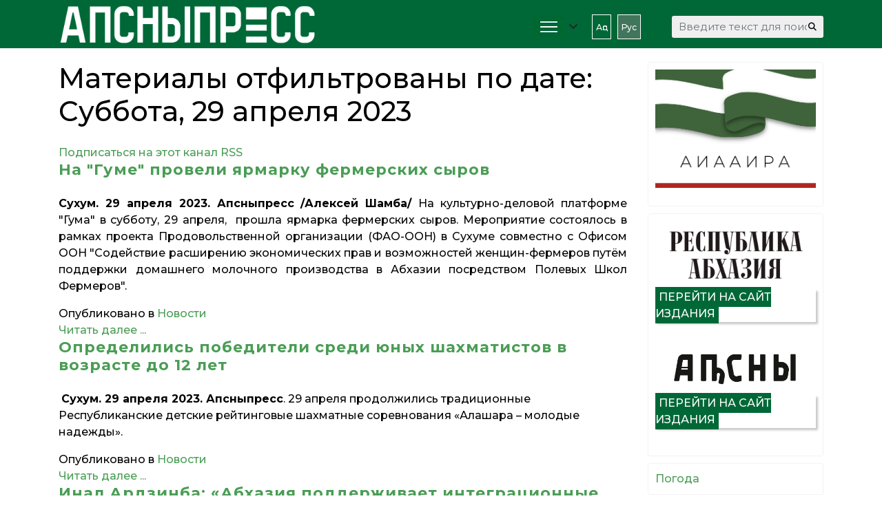

--- FILE ---
content_type: text/html; charset=utf-8
request_url: https://www.apsnypress.info/ru/component/k2/itemlist/date/2023/4/29?catid=1
body_size: 15706
content:

<!doctype html>
<html prefix="og: http://ogp.me/ns#" lang="ru-ru" dir="ltr">
	<head>
		
		<meta name="viewport" content="width=device-width, initial-scale=1, shrink-to-fit=no">
		<meta charset="utf-8" />
	<base href="https://www.apsnypress.info/ru/component/k2/itemlist/date/2023/4/29" />
	<meta property="og:url" content="https://www.apsnypress.info/ru/component/k2/itemlist/date/2023/4/29?catid=1" />
	<meta property="og:type" content="website" />
	<meta property="og:title" content="Суббота, 29 апреля 2023" />
	<meta property="og:description" content="Материалы отфильтрованы по дате: Суббота, 29 апреля 2023" />
	<meta name="twitter:card" content="summary" />
	<meta name="twitter:title" content="Суббота, 29 апреля 2023" />
	<meta name="twitter:description" content="Материалы отфильтрованы по дате: Суббота, 29 апреля 2023" />
	<meta name="description" content="Материалы отфильтрованы по дате: Суббота, 29 апреля 2023" />
	<meta name="generator" content="Helix Ultimate - The Most Popular Joomla! Template Framework." />
	<title>Суббота, 29 апреля 2023</title>
	<link href="/ru/component/k2/itemlist/date/2023/4/29?catid=1" rel="canonical" />
	<link href="/ru/component/k2/itemlist/date/2023/4/29?catid=1&format=feed" rel="alternate" type="application/rss+xml" title="Суббота, 29 апреля 2023 | Feed" />
	<link href="/ru/component/k2/itemlist/date/2023/4/29?catid=1&format=feed&type=rss" rel="alternate" type="application/rss+xml" title="Суббота, 29 апреля 2023 | RSS 2.0" />
	<link href="/ru/component/k2/itemlist/date/2023/4/29?catid=1&format=feed&type=atom" rel="alternate" type="application/atom+xml" title="Суббота, 29 апреля 2023 | Atom 1.0" />
	<link href="/images/fav2023.png" rel="shortcut icon" type="image/vnd.microsoft.icon" />
	<link href="https://www.apsnypress.info/ru/component/search/?catid=1&amp;task=date&amp;year=2023&amp;month=4&amp;day=29&amp;format=opensearch" rel="search" title="Искать АПСНЫПРЕСС" type="application/opensearchdescription+xml" />
	<link href="https://cdnjs.cloudflare.com/ajax/libs/simple-line-icons/2.4.1/css/simple-line-icons.min.css" rel="stylesheet" />
	<link href="/components/com_k2/css/k2.css?v=2.12.20250608" rel="stylesheet" />
	<link href="//fonts.googleapis.com/css?family=Montserrat:100,100i,200,200i,300,300i,400,400i,500,500i,600,600i,700,700i,800,800i,900,900i&subset=cyrillic&display=swap" rel="stylesheet" media="none" onload="media=&quot;all&quot;" />
	<link href="/templates/shaper_helixultimate/css/bootstrap.min.css" rel="stylesheet" />
	<link href="/plugins/system/helixultimate/assets/css/system-j3.min.css" rel="stylesheet" />
	<link href="/templates/shaper_helixultimate/css/font-awesome.min.css" rel="stylesheet" />
	<link href="/templates/shaper_helixultimate/css/v4-shims.min.css" rel="stylesheet" />
	<link href="/templates/shaper_helixultimate/css/template.css" rel="stylesheet" />
	<link href="/templates/shaper_helixultimate/css/presets/preset3.css" rel="stylesheet" />
	<link href="/media/mod_languages/css/template.css?9a047a64f3067075c80eea62827cf45a" rel="stylesheet" />
	<link href="/components/com_sppagebuilder/assets/css/font-awesome-5.min.css?39e0d58090a096acb7dc9fe41c38917d" rel="stylesheet" />
	<link href="/components/com_sppagebuilder/assets/css/font-awesome-v4-shims.css?39e0d58090a096acb7dc9fe41c38917d" rel="stylesheet" />
	<link href="/components/com_sppagebuilder/assets/css/animate.min.css?39e0d58090a096acb7dc9fe41c38917d" rel="stylesheet" />
	<link href="/components/com_sppagebuilder/assets/css/sppagebuilder.css?39e0d58090a096acb7dc9fe41c38917d" rel="stylesheet" />
	<link href="/components/com_sppagebuilder/assets/css/magnific-popup.css" rel="stylesheet" />
	<style>
#sp-top-bar .sp-module {
    display: inline-block;
    margin: 0;
}

#dj-tabber5m154 .dj-tab-active {
    background: #006837;
    margin-left: 0;
    padding-left: 16px;
}
div.itemVideoBlock {
    margin: 0 0 16px 0;
    padding: 16px;
    background: none;
    /* color: #eee; */
}

.h1, .h2, .h3, .h4, .h5, .h6, h1, h2, h3, h4, h5, h6 {
   
    margin-bottom: 1.5rem;}


blockquote {
margin: 0;
    background: none;
    color: inherit;
    padding: 20px 30px 30px 90px;
    position: relative;
    font-family: inherit;
    font-style: italic;
}
blockquote:before {
      content: "\201C";
    font-family: arial;
    position: absolute;
    top: 20px;
    left: 16px;
    color: #006837;
    width: 40px;
    height: 40px;
    border-radius: 50%;
    background: white;
    font-size: 70px;
    font-weight: bold;
    text-align: center;
    line-height: 60px;
}



div.mod-languages ul li.lang-active {
  
    border-radius: 0px;

}
table.calendar {
    margin: 0 auto;
    background: #fff;
    border-collapse: collapse;
    width: 98%;
}
.sp-module-content .mod-languages ul.lang-inline li {
    border: 1px #fff solid;
    display: inline-block;
    margin: 0 5px 0 0;
    padding: 5px;
}

.sp-module ul>li>a {
    color: #ffffff;
    font-size: 12px;
}

div.itemBody {
    padding: 8px 15px;
    margin: 0;
}
.custom {
margin-right:80px;
}

.sp-module-content .mod-languages ul.lang-inline li {
    border: 1px #fff solid;
    display: inline-block;
    margin: 0 5px 0 0;
}

#sp-top-bar {
    padding: 0;
    font-size: 0.875rem;
}

div.catItemView {
    margin-bottom: 8px;
    padding: 4px;
}



div.itemCategory a {
    color: #fff;
    text-transform: uppercase;
    font-weight: 600;
    font-size: 14px;
}

div.itemCategory {
    padding: 4px 8px;
    position: relative;
    background: #006837;
    width: 25%;
    text-align: center;
}



div.catItemCategory {
    padding: 4px 8px;
    position: relative;
    background: #006837;
    width: 45%;
    text-align: center;
}
div.catItemCategory a {
    color: #fff;
    text-transform: uppercase;
    font-weight: 600;
    font-size: 12px;
}
div.catItemHeader h3.catItemTitle a {
  color: #000;
}

.jux-mashup .jux-loadmore #ShowMore {
    font-weight: bold;
    width: 100%;
    padding: 10px 30px;
    border-radius: 5px;
    text-align: center;
    color: #fff;
    /* text-decoration: none; */
    /* font-size: 14px; */
     background-color: #006837; 
    /* transition: all 0.2s ease-in-out; */
    /* -webkit-transition: all 0.2s ease-in-out; */
    -moz-transition: all 0.2s ease-in-out;
    -o-transition: all 0.2s ease-in-out;
}

#jux_mashup145.jux-mashup .jux-container.grid .mix .jux-item .jux-info {
    padding: 0;
}

#jux_mashup145.jux-mashup .jux-container.grid .mix .jux-item .jux-info h4.jux-title a {
    font-size: 12px;
}
.jux-mashup .jux-container .mix .jux-item .jux-info .jux-title {
    /* color: #FFF; */
    /* font-size: 18px; */
    font-size: 12px;
    font-weight: 600;
    background: #ffffffe3;
    padding: 10px;
    width: 360px;
    height: 80px;
    position: absolute;
    margin-top: -80px;
}

.nspArts, .nspLinksWrap {
    -webkit-box-sizing: border-box;
    -moz-box-sizing: border-box;
    box-sizing: border-box;
    overflow: hidden;
    padding: 0 5px;
    position: relative;
}

.dj-slide-desc {
    position: absolute;
    bottom: 0%;
    left: 0%;
    width: 90%;
    height: 80px;
    -webkit-box-sizing: border-box;
    box-sizing: border-box;
    background: #fff;
}

#dj-slideshow1m154 .dj-slide-desc {
    position: absolute;
    bottom: 0%;
    left: 0%;
    width: 90%;
    
}
.ms-3 {
    margin-left: 1rem!important;
    margin-bottom: 0.7rem;
}
#sp-footer .container-inner {
    padding: 30px 15% 10px 15%;
    border-top: 1px solid rgba(255, 255, 255, 0.1);
    text-align: center;
    font-size: 12px;
    line-height: 1.1em;
}
div.itemListCategory {
    background: #fafafa00;
    border: 1px solid #ddd0;
    border-radius: 4px;
    margin: 0 0 4px 0;
    padding: 8px;
}
.sp-page-title {
    background: #f5f5f5;
}
.sp-page-title .breadcrumb>.active {
    color: rgb(0 0 0 / 80%);
}
.sp-page-title .breadcrumb>span, .sp-page-title .breadcrumb>li, .sp-page-title .breadcrumb>li+li:before, .sp-page-title .breadcrumb>li>a {
    color: #000;
}
.sp-page-title .sp-page-title-heading, .sp-page-title .sp-page-title-sub-heading {
    margin: 0;
    padding: 0;
    color: #006837;
}

#dj-slideshow6m153 .dj-slideshow-in {
    margin: 0 auto;
    max-width: 700px;
    position: relative;
    box-shadow: none;
}

.nspArt h4.nspHeader {
    font-size: 16px;
    font-weight: 600;
    padding-left: 5px;
    background: #fff;
}
.nspArt h4.nspHeader a {
    text-decoration: none;
    color: #000;
}
.burger-icon>span {
    display: block;
    height: 2px;
    background-color: #fff;
    margin: 5px 0;
    transition: background-color 0.3s ease-in, opacity 0.3s ease-in, transform 0.3s ease-in;
}
#sp-header {
    background: #006837;
}

div.k2CalendarBlock {
    height: auto;
    margin-bottom: 8px;
}


div.itemIntroText {
    color: #444;
    font-size:  inherit;
    font-weight: inherit;
    line-height: 24px;
    padding: 4px 0 12px 0;
}

div.catItemIntroText {
    text-align: justify;}

.nspLinks ul li p {
    text-align: justify;
}
div.itemFullText p {
    text-align: justify;
}


.sp-megamenu-parent>li.active>a, .sp-megamenu-parent>li.active:hover>a {
    color: #4a9d55;
}

#sp-top-bar {
    background: #4a9d55;
    color: #ffffff;
}


div.catItemReadMore {
    display: inline;
    float: right;
}



#dj-mslider2m121 .dj-slide-title {
    font-size: 0.8em;
    font-weight: bold;
    line-height: 1.1;
    color: #f5f5f5;
    margin: 5px 0;
}
#dj-mslider3m124 .dj-slide-title {
    font-size: 0.8em;
    font-weight: bold;
    line-height: 1.1;
    color: #f5f5f5;
    margin: 5px 0;
}




#sp-left .sp-module, #sp-right .sp-module {
    margin-top: 10px;
    border: 1px solid #f3f3f3;
    padding: 10px;
    border-radius: 3px;
}

 .mod_left {
    margin: 0 0 5px;
    padding: 5px 10px;
    font-size: 22px;
    font-weight: 500;
    border-bottom: none;
    background-image: url(/images/news_line.jpg);
    background-repeat: no-repeat;
    background-size: cover;
    color: #fff;
}
.sppb-addon-title {
    margin: 0 0 5px;
    padding: 5px 10px;
    font-size: 22px;
    font-weight: 500;
    border-bottom: none;
    background-image: url(/images/news_line.jpg);
    background-repeat: no-repeat;
    background-size: cover;
    color: #fff;
}


#sp-main-body {
    padding: 20px 0;
}

html.coming-soon .coming-soon-logo {
    width: 140px;}

div.catItemImageBlock {
    padding: 0px 0;
    margin: -0px 36px -33px 0;
}
span.catItemImage {
    display: block;
    text-align: center;
    margin: 0 0 0px 0;
}
div.catItemHeader h3.catItemTitle {
    padding: 10px 8px 4px 8px;
    
    width: 90%;
font-size: 18px;
    font-weight: 600;
    
    box-shadow: none;
    position: sticky;
   
}
#sp-left .sp-module .sp-module-title, #sp-right .sp-module .sp-module-title {
    margin: 0;
    padding-bottom: 20px;
    font-size: 22px;
    font-weight: 700;
    border-bottom: 1px solid #f3f3f3;
    color: #006837;
}

.nspLinks ul li h4 {
     font-size: 12px;
    font-weight: 600;
    padding-left: 10px;
    width: 85%;

}body{font-family: 'Montserrat', sans-serif;font-size: 16px;font-weight: 500;color: #030303;line-height: 1.56;text-decoration: none;}
@media (min-width:768px) and (max-width:991px){body{font-size: 14px;}
}
@media (max-width:767px){body{font-size: 13px;}
}
h1{font-family: 'Montserrat', sans-serif;text-decoration: none;}
h2{font-family: 'Montserrat', sans-serif;font-size: 22px;font-weight: 700;letter-spacing: 1px;text-decoration: none;}
h3{font-family: 'Montserrat', sans-serif;font-size: 18px;text-decoration: none;}
h4{font-family: 'Montserrat', sans-serif;text-decoration: none;}
.sp-megamenu-parent > li > a, .sp-megamenu-parent > li > span, .sp-megamenu-parent .sp-dropdown li.sp-menu-item > a{font-family: 'Montserrat', sans-serif;font-size: 16px;text-decoration: none;}
.menu.nav-pills > li > a, .menu.nav-pills > li > span, .menu.nav-pills .sp-dropdown li.sp-menu-item > a{font-family: 'Montserrat', sans-serif;font-size: 16px;text-decoration: none;}
.logo-image {height:70px;}.logo-image-phone {height:70px;}@media(max-width: 992px) {.logo-image {height: 80px;}.logo-image-phone {height: 80px;}}@media(max-width: 576px) {.logo-image {height: 30px;}.logo-image-phone {height: 30px;}}.logo-image {height:70px;}.logo-image-phone {height:70px;}@media(max-width: 992px) {.logo-image {height: 80px;}.logo-image-phone {height: 80px;}}@media(max-width: 576px) {.logo-image {height: 30px;}.logo-image-phone {height: 30px;}}#sp-page-title{ background-color:#F5F5F5;padding:0px 3%; }#sp-page-title a{color:#030303;}#sp-section-6{ background-color:#006837; }#sp-footer{ background-color:#006837; }#sp-section-8{ background-color:#006837;color:#FFFFFF;padding:10px; }#sp-section-8 a{color:#FFFFFF;}
	</style>
	<script type="application/json" class="joomla-script-options new">{"data":{"breakpoints":{"tablet":991,"mobile":480},"header":{"stickyOffset":"100"}},"csrf.token":"1c3455d0708969267b8c2553434f168c","system.paths":{"root":"","base":""}}</script>
	<script src="/media/jui/js/jquery.min.js?9a047a64f3067075c80eea62827cf45a"></script>
	<script src="/media/jui/js/jquery-noconflict.js?9a047a64f3067075c80eea62827cf45a"></script>
	<script src="/media/jui/js/jquery-migrate.min.js?9a047a64f3067075c80eea62827cf45a"></script>
	<script src="/media/k2/assets/js/k2.frontend.js?v=2.12.20250608&sitepath=/"></script>
	<script src="/templates/shaper_helixultimate/js/bootstrap.bundle.min.js"></script>
	<script src="/templates/shaper_helixultimate/js/main.js"></script>
	<script src="/components/com_sppagebuilder/assets/js/jquery.parallax.js?39e0d58090a096acb7dc9fe41c38917d"></script>
	<script src="/components/com_sppagebuilder/assets/js/sppagebuilder.js?39e0d58090a096acb7dc9fe41c38917d" defer></script>
	<script src="/components/com_sppagebuilder/assets/js/jquery.magnific-popup.min.js"></script>
	<script src="/media/system/js/core.js?9a047a64f3067075c80eea62827cf45a"></script>
	<script>
template="shaper_helixultimate";
	</script>
<meta name="yandex-verification" content="7a23166e90152177" />



<!-- Yandex.Metrika counter -->
<script type="text/javascript" >
   (function(m,e,t,r,i,k,a){m[i]=m[i]||function(){(m[i].a=m[i].a||[]).push(arguments)};
   m[i].l=1*new Date();k=e.createElement(t),a=e.getElementsByTagName(t)[0],k.async=1,k.src=r,a.parentNode.insertBefore(k,a)})
   (window, document, "script", "https://mc.yandex.ru/metrika/tag.js", "ym");

   ym(66420823, "init", {
        clickmap:true,
        trackLinks:true,
        accurateTrackBounce:true
   });
</script>
<noscript><div><img src="https://mc.yandex.ru/watch/66420823" style="position:absolute; left:-9999px;" alt="" /></div></noscript>
<!-- /Yandex.Metrika counter -->



<script type="text/javascript">
function addLink() {
var body_element = document.getElementsByTagName('body')[0];
var selection = window.getSelection();
var pagelink = "<br /><br /> Источник: "+document.location.href+"<br /> © АПСНЫПРЕСС";
var copytext = selection + pagelink;
var newdiv = document.createElement('div');
newdiv.style.position = 'absolute';
newdiv.style.left = '-99999px';
body_element.appendChild(newdiv);
newdiv.innerHTML = copytext;
selection.selectAllChildren(newdiv);
window.setTimeout( function() {
body_element.removeChild(newdiv);
}, 0);
}
document.oncopy = addLink;
</script>
			</head>
	<body class="site helix-ultimate hu com_k2 com-k2 view-itemlist layout-default task-date itemid-0 ru-ru ltr sticky-header layout-fluid offcanvas-init offcanvs-position-right">

		
		
		<div class="body-wrapper">
			<div class="body-innerwrapper">
				
	<div class="sticky-header-placeholder"></div>
<div id="sp-top-bar">
	<div class="container">
		<div class="container-inner">
			<div class="row">
				<div id="sp-top1" class="col-lg-6">
					<div class="sp-column text-center text-lg-start">
																			
												
					</div>
				</div>

				<div id="sp-top2" class="col-lg-6">
					<div class="sp-column text-center text-lg-end">
						
																									
					</div>
				</div>
			</div>
		</div>
	</div>
</div>

<header id="sp-header">
	<div class="container">
		<div class="container-inner">
			<div class="row">
				<!-- Logo -->
				<div id="sp-logo" class="col-auto">
					<div class="sp-column">
						<div class="logo"><a href="/">
				<img class='logo-image '
					srcset='https://www.apsnypress.info/images/logo2023_2.png 1x'
					src='https://www.apsnypress.info/images/logo2023_2.png'
					height='70px'
					alt='АПСНЫПРЕСС'
				/>
				</a></div>						
					</div>
				</div>

				<!-- Menu -->
				<div id="sp-menu" class="col-auto flex-auto">
					<div class="sp-column d-flex justify-content-end align-items-center">
						<nav class="sp-megamenu-wrapper d-flex" role="navigation"><a id="offcanvas-toggler" aria-label="Menu" class="offcanvas-toggler-right d-flex d-lg-none" href="#"><div class="burger-icon" aria-hidden="true"><span></span><span></span><span></span></div></a><ul class="sp-megamenu-parent menu-animation-fade-up d-none d-lg-block"><li class="sp-menu-item sp-has-child"><a   href="/ru/"  ><img src="/images/headers/burger.png" alt="Главная" /></a><div class="sp-dropdown sp-dropdown-main sp-menu-right" style="width: 180px;"><div class="sp-dropdown-inner"><ul class="sp-dropdown-items"><li class="sp-menu-item"><a   href="/ru/home/novosti"  >Новости</a></li><li class="sp-menu-item"><a   href="/ru/home/intervyu"  >Интервью</a></li><li class="sp-menu-item"><a   href="/ru/home/aspekt"  >Аспект</a></li><li class="sp-menu-item"><a   href="/ru/home/mediaphoto"  >Медиа</a></li><li class="sp-menu-item"><a   href="/ru/home/dokumenty"  >Документы</a></li><li class="sp-menu-item"><a   href="#"  >Контакты</a></li><li class="sp-menu-item"><a   href="#"  >Об Агентстве</a></li><li class="sp-menu-item"><a   href="/ru/home/aiaaira"  >АИААИРА</a></li><li class="sp-menu-item"><a   href="/ru/home/about-us"  ><span class="fas fa-person-booth"></span></a></li></ul></div></div></li><li class="sp-menu-item"></li></ul></nav>						<div class="sp-module "><div class="sp-module-content"><div class="mod-languages">

	<ul class="lang-inline">
						<li dir="ltr">
			<a href="/ap/">
							Аԥс						</a>
			</li>
								<li class="lang-active" dir="ltr">
			<a href="/ru/component/k2/itemlist/date/2023/4/29?catid=1">
							Рус						</a>
			</li>
				</ul>

</div>
</div></div>

						<!-- Related Modules -->
						<div class="d-none d-lg-flex header-modules align-items-center">
															<div class="sp-module "><div class="sp-module-content"><div class="search">
	<form action="/ru/component/k2/" method="post">
		<label for="mod-search-searchword0" class="hide-label">Искать...</label> <input name="searchword" id="mod-search-searchword0" class="form-control" type="search" placeholder="Введите текст для поиска...">		<input type="hidden" name="task" value="search">
		<input type="hidden" name="option" value="com_search">
		<input type="hidden" name="Itemid" value="">
	</form>
</div>
</div></div>							
													</div>

						<!-- if offcanvas position right -->
													<a id="offcanvas-toggler"  aria-label="Menu" title="Menu"  class="mega offcanvas-toggler-secondary offcanvas-toggler-right d-flex align-items-center" href="#">
							<div class="burger-icon"><span></span><span></span><span></span></div>
							</a>
											</div>
				</div>
			</div>
		</div>
	</div>
</header>
				
<section id="sp-page-title" class=" d-none d-sm-none d-md-none d-lg-block">

						<div class="container">
				<div class="container-inner">
			
	
<div class="row">
	<div id="sp-title" class="col-lg-12 "><div class="sp-column "></div></div></div>
							</div>
			</div>
			
	</section>

<section id="sp-main-body" >

										<div class="container">
					<div class="container-inner">
						
	
<div class="row">
	
<main id="sp-component" class="col-lg-9 ">
	<div class="sp-column ">
		<div id="system-message-container" aria-live="polite">
			</div>


		
		
<!-- Start K2 Generic (date/search) Layout -->
<div id="k2Container" class="genericView">
    
        <!-- Title for date & search listings -->
    <h1>Материалы отфильтрованы по дате: Суббота, 29 апреля 2023</h1>
    
        <!-- RSS feed icon -->
    <div class="k2FeedIcon">
        <a href="/ru/component/k2/itemlist/date/2023/4/29?catid=1&format=feed" title="Подписаться на этот канал RSS">
            <span>Подписаться на этот канал RSS</span>
        </a>
        <div class="clr"></div>
    </div>
    
    
    <div class="genericItemList">
                <!-- Start K2 Item Layout -->
        <div class="genericItemView">
            <div class="genericItemHeader">
                
                                <!-- Item title -->
                <h2 class="genericItemTitle">
                                        <a href="/ru/home/novosti/item/5114-na-gume-proveli-yarmarku-fermerskikh-syrov">
                        На &quot;Гуме&quot; провели ярмарку фермерских сыров                    </a>
                                    </h2>
                            </div>

            <div class="genericItemBody">
                
                                <!-- Item introtext -->
                <div class="genericItemIntroText">
                    <p class="s3" style="text-align: justify;"><strong><span class="s2">Сухум. 29 апреля 2023. Апсныпресс /Алексей Шамба/ </span></strong>На культурно-деловой платформе "Гума" в субботу, 29 апреля,  прошла ярмарка фермерских сыров. Мероприятие состоялось в рамках проекта Продовольственной организации (ФАО-ООН) в Сухуме совместно с Офисом ООН "Содействие расширению экономических прав и возможностей женщин-фермеров путём поддержки домашнего молочного производства в Абхазии посредством Полевых Школ Фермеров".</p>
                </div>
                
                <div class="clr"></div>
            </div>

            <div class="clr"></div>

            
                        <!-- Item category name -->
            <div class="genericItemCategory">
                <span>Опубликовано в</span>
                <a href="/ru/home/novosti">Новости</a>
            </div>
            
                        <!-- Item "read more..." link -->
            <div class="genericItemReadMore">
                <a class="k2ReadMore" href="/ru/home/novosti/item/5114-na-gume-proveli-yarmarku-fermerskikh-syrov">
                    Читать далее ...                </a>
            </div>
            
            <div class="clr"></div>
        </div>
        <!-- End K2 Item Layout -->
                <!-- Start K2 Item Layout -->
        <div class="genericItemView">
            <div class="genericItemHeader">
                
                                <!-- Item title -->
                <h2 class="genericItemTitle">
                                        <a href="/ru/home/novosti/item/5113-opredelilis-pobediteli-sredi-yunykh-shakhmatistov-v-vozraste-do-12-let">
                        Определились победители среди юных шахматистов в возрасте до 12 лет                       </a>
                                    </h2>
                            </div>

            <div class="genericItemBody">
                
                                <!-- Item introtext -->
                <div class="genericItemIntroText">
                    <p> <strong style="text-align: justify;">Сухум. 29 апреля 2023. Апсныпресс</strong><span style="text-align: justify;">. 29 апреля продолжились традиционные Республиканские детские рейтинговые шахматные соревнования «Алашара – молодые надежды».</span></p>
                </div>
                
                <div class="clr"></div>
            </div>

            <div class="clr"></div>

            
                        <!-- Item category name -->
            <div class="genericItemCategory">
                <span>Опубликовано в</span>
                <a href="/ru/home/novosti">Новости</a>
            </div>
            
                        <!-- Item "read more..." link -->
            <div class="genericItemReadMore">
                <a class="k2ReadMore" href="/ru/home/novosti/item/5113-opredelilis-pobediteli-sredi-yunykh-shakhmatistov-v-vozraste-do-12-let">
                    Читать далее ...                </a>
            </div>
            
            <div class="clr"></div>
        </div>
        <!-- End K2 Item Layout -->
                <!-- Start K2 Item Layout -->
        <div class="genericItemView">
            <div class="genericItemHeader">
                
                                <!-- Item title -->
                <h2 class="genericItemTitle">
                                        <a href="/ru/home/novosti/item/5111-inal-ardzinba-abkhaziya-podderzhivaet-integratsionnye-protsessy-na-postsovetskom-prostranstve">
                        Инал Ардзинба: «Абхазия поддерживает интеграционные процессы на постсоветском пространстве»                    </a>
                                    </h2>
                            </div>

            <div class="genericItemBody">
                
                                <!-- Item introtext -->
                <div class="genericItemIntroText">
                    <p style="text-align: justify;"><strong>Сухум. 29 апреля 2023. Апсныпресс.</strong> 29 апреля министр иностранных дел Абхазии Инал Ардзинба принял участие в глобальной онлайн-конференции по многополярности. </p>
<p style="text-align: justify;">В ходе конференции участники обсуждали вопросы будущего многополярного мира.</p>
<p style="text-align: justify;">«Современная система международных отношений характеризуются турбулентностью. Мы все являемся свидетелями того, как мир переживает серьезные изменения, видим попытки коллективного Запада сопротивляться переходу к многополярной системе. Мир не может быть однополярным. История дает ясное представление об этом», - отметил министр в своем видеообращением к участникам конференции.</p>
<p>Арзинба подчеркнул, что сегодня все больше стран заявляют о приверженности  полицентричному миру, который должен быть основан на принципах соблюдения норм международного права, равноправия, уважения прав малых народов и наций.</p>
<p>Министр также отметил, что «Республика Абхазия поддерживает интеграционные процессы на постсоветском пространстве, реализуемые по инициативе и при поддержке Российской Федерации. Такие подходы зафиксированы в Концепции внешней политики Республики Абхазия, договоре между Республикой Абхазия и Российской Федерацией от 2014 года».</p>
<p>Ардзинба полагает,  что активизация интеграционных процессов на пространстве бывшего СССР может привести к формированию расширенного Союза суверенных государств.</p>
<p style="text-align: justify;">***   </p>
<p style="text-align: justify;"><strong>Речь министра иностранных дел РА И. Ардзинба на глобальной конференции по многополярности</strong></p>
<p style="text-align: justify;">«Бзиара шәымаз ҳаҭыр зқәу аконференциа алахәылацәа! Иахьатәи ҳаиҧылара акыр зҵазкуа иреиуоуп, ақәҿиарақәа амангьы имҩаҧысуеит ҳәа сгәы иаанагоит». («Здравствуйте уважаемые участники конференции! Сегодняшняя наша встреча является очень важной, и я надеюсь она пройдёт продуктивно»).</p>
<p style="text-align: justify;">Добрый день, уважаемые участники Глобальной конференции по многополярности.</p>
<p style="text-align: justify;">Выбранная тема конференции подчеркивает значимость и актуальность темы многополярности в современном мире. Современная система международных отношений характеризуются турбулентностью. Мы все являемся свидетелями того, как мир переживает серьезные изменения, видим попытки коллективного Запада сопротивляться переходу к многополярной системе.</p>
<p style="text-align: justify;">Мир не может быть однополярным. История дает ясное представление об этом. Если после окончания Второй мировой войны сформировался биполярный миропорядок, то с распадом Советского Союза произошел распад такой системы международных отношений. Фактически на мировой арене доминировали и экономически, и политически Соединенные Штаты Америки, считавшие возможным навязывать свою диктаторскую волю в различных странах мира, таких как Украина, Ирак, Ливия, Югославия, другие. В этом контексте особое внимание необходимо уделить теме расширения НАТО, подрывающего систему международной безопасности. В результате нелегитимных, несправедливых действий Коллективного Запада на рубеже XX-XXI веков сформировалась новая геополитическая реальность.</p>
<p style="text-align: justify;">Привела ли гегемония США и однополярность к формированию справедливой, основанной на уважении Устава ООН международной системе? Ответ очевиден: нет.</p>
<p style="text-align: justify;">Мы являемся свидетелями того, как США всячески пытаются сохранить свое былое лидерство, не допустить формирования многополярной системы международных отношений. Запад старается держаться за свои архаичные институты, неспособные обеспечить суверенное равенство государств, интересы развивающихся стран. Методы управления в таких институтах глобального управления, как Всемирный банк, не отражают растущую роль развивающегося мира в мировой экономике и мировой политике. На замену архаичным институтам глобального управления приходят такие объединения, как БРИКС, обеспечивающие динамизм и справедливость в современной системе международных отношений. Все большее количество суверенных субъектов международного права стремятся стать участниками подобных равноправных объединений. Отмечу, что суммарный экономический, политический, демографический потенциал БРИКС существенно превосходит совокупную мощь стран Большой семерки. Таким образом, формируются новые центры политической и экономической мощи.</p>
<p style="text-align: justify;">Подчеркну, что сегодня все больше стран заявляют о приверженности  полицентричному миру, который должен быть основан на принципах соблюдения норм международного права, равноправия, уважения прав малых народов и наций. Такой переход, на мой взгляд, неизбежен. Безусловно, это не быстрый процесс, однако, его объективное течение является бесспорным.</p>
<p style="text-align: justify;">Уважаемые друзья, мы всецело разделяем позицию нашего союзника - Российской Федерации, поддержали решение руководства России о проведении Специальной военной операции.</p>
<p style="text-align: justify;">Власть на Украине захватили бандиты и неонацисты. На протяжении 8 лет они осуществляли теракты против русских на юго-востоке Украины. Хотел бы отметить, что в Специальной военной операции принимают участие и добровольцы из Республики Абхазия, приближая достижение целей СВО.</p>
<p style="text-align: justify;">Наша Республика рассматривает Специальную военную операцию как старт формирования новой системы международных отношений. Такой системы, где будет обеспечено уважение прав народов, в том числе, малых народов, уважение их самобытности, исторической судьбы.</p>
<p style="text-align: justify;">Уважаемые коллеги, хочу подчеркнуть то обстоятельство, что Республика Абхазия поддерживает интеграционные процессы на постсоветском пространстве, реализуемые по инициативе и при поддержке Российской Федерации. Такие подходы зафиксированы в Концепции внешней политики Республики Абхазия, договоре между Республикой Абхазия и Российской Федерацией от 2014 года. Считаем, что активизация интеграционных процессов на пространстве бывшего СССР может привести к формированию расширенного Союза суверенных государств.</p>
<p style="text-align: justify;">Народ Республики Абхазия прошел через испытания Отечественной войны 1992-1993 годов. Мы знаем, что такое с оружием в руках отстаивать законное право на жизнь и развитие в свободном государстве.</p>
<p style="text-align: justify;">На собственном примере Республика Абхазия столкнулась с политикой двойных стандартов, которая так широко применяется как западными странами, так и некоторыми международными организациями. С одной стороны, они рьяно защищают права косовар, а с другой - игнорируют права абхазского народа, имеющего тысячелетнюю историю государственности.</p>
<p style="text-align: justify;">Уважаемые друзья, хочу также подчеркнуть, что многополярность проецируется на международную экономическую систему, где происходит магистральная трансформация мировой валютной системы. Отмечается тенденция наращивания расчетов в национальных валютах. Прежде всего имею в виду валюты развивающихся стран. Это еще одно ясное свидетельство того, что мир изменился и эти процессы неизбежны.</p>
<p style="text-align: justify;">Уважаемые участники конференции, уверен, что такого рода дискуссии необходимы и желаю вам плодотворной работы.</p>
<p style="text-align: justify;"><strong> </strong></p>
<p style="text-align: justify;"><strong> </strong></p>
<p style="text-align: justify;"> </p>
<p style="text-align: justify;"> </p>                </div>
                
                <div class="clr"></div>
            </div>

            <div class="clr"></div>

            
                        <!-- Item category name -->
            <div class="genericItemCategory">
                <span>Опубликовано в</span>
                <a href="/ru/home/novosti">Новости</a>
            </div>
            
                        <!-- Item "read more..." link -->
            <div class="genericItemReadMore">
                <a class="k2ReadMore" href="/ru/home/novosti/item/5111-inal-ardzinba-abkhaziya-podderzhivaet-integratsionnye-protsessy-na-postsovetskom-prostranstve">
                    Читать далее ...                </a>
            </div>
            
            <div class="clr"></div>
        </div>
        <!-- End K2 Item Layout -->
            </div>

    <!-- Pagination -->
    
    </div>
<!-- End K2 Generic (date/search) Layout -->

<!-- JoomlaWorks "K2" (v2.12.20250608) | Learn more about K2 at https://getk2.org -->



			</div>
</main>
<aside id="sp-right" class="col-lg-3 d-none d-sm-none d-md-block"><div class="sp-column "><div class="sp-module custom2"><div class="sp-module-content">

<div class="customcustom2"  >
	<p><a href="/home/aiaaira"><img src="/images/banners/web_apsnymedia_-04.png" alt="" /></a></p></div>
</div></div><div class="sp-module "><div class="sp-module-content"><div class="mod-sppagebuilder  sp-page-builder" data-module_id="174">
	<div class="page-content">
		<div id="section-id-1659957973133" class="sppb-section" ><div class="sppb-container-inner"><div class="sppb-row"><div class="sppb-col-md-12" id="column-wrap-id-1659957973132"><div id="column-id-1659957973132" class="sppb-column" ><div class="sppb-column-addons"><div id="sppb-addon-wrapper-1659957995411" class="sppb-addon-wrapper" ><div id="sppb-addon-1659957995411" class="clearfix "     ><div class="sppb-addon sppb-addon-single-image sppb-text-center "><div class="sppb-addon-content"><div class="sppb-addon-single-image-container"><a rel="noopener noreferrer" target="_blank" href="https://gazeta-ra.info/"><img class="sppb-img-responsive" src="https://gazeta-ra.info/images/demo/logos/logo_gazeta_ra2022.png"  alt="Image" title=""   loading="lazy"></a></div></div></div><style type="text/css">#sppb-addon-wrapper-1659957995411 {
margin:0px 0px 0px 0px;}
#sppb-addon-1659957995411 {
	box-shadow: 0px 0px 0px 0px rgba(0, 0, 0, 0.29);
padding:15px 15px 15px 15px;}
#sppb-addon-1659957995411 {
}
#sppb-addon-1659957995411.sppb-element-loaded {
}
@media (min-width: 768px) and (max-width: 991px) {#sppb-addon-1659957995411 {}}@media (max-width: 767px) {#sppb-addon-1659957995411 {}}</style><style type="text/css">#sppb-addon-1659957995411 img{}@media (min-width: 768px) and (max-width: 991px) {#sppb-addon-1659957995411 img{}}@media (max-width: 767px) {#sppb-addon-1659957995411 img{}}</style></div></div><div id="sppb-addon-wrapper-1659959921998" class="sppb-addon-wrapper" ><div id="sppb-addon-1659959921998" class="clearfix "     ><div class="sppb-text-center"><a rel="noopener noreferrer" target="_blank" href="https://gazeta-ra.info/" id="btn-1659959921998" class="sppb-btn  sppb-btn-custom sppb-btn-block sppb-btn-square">ПЕРЕЙТИ НА САЙТ ИЗДАНИЯ</a></div><style type="text/css">#sppb-addon-wrapper-1659959921998 {
margin:0px 0px 30px 0px;}
#sppb-addon-1659959921998 {
	box-shadow: 3px 3px 3px 0px rgba(0, 0, 0, 0.22);
padding:0px 0px 0px 0px;}
#sppb-addon-1659959921998 {
}
#sppb-addon-1659959921998.sppb-element-loaded {
}
@media (min-width: 768px) and (max-width: 991px) {#sppb-addon-1659959921998 {}}@media (max-width: 767px) {#sppb-addon-1659959921998 {}}</style><style type="text/css">#sppb-addon-1659959921998 #btn-1659959921998.sppb-btn-custom { background-color: #006837; color: #FFFFFF; padding: 5px 5px 5px 5px; font-size: 16px;}#sppb-addon-1659959921998 #btn-1659959921998.sppb-btn-custom:hover { background-color: #0dc56f; color: #FFFFFF;}#sppb-addon-1659959921998 .sppb-btn i {margin:0px 0px 0px 0px;}</style></div></div><div id="sppb-addon-wrapper-1659958115899" class="sppb-addon-wrapper" ><div id="sppb-addon-1659958115899" class="clearfix "     ><div class="sppb-addon sppb-addon-single-image sppb-text-center "><div class="sppb-addon-content"><div class="sppb-addon-single-image-container"><a rel="noopener noreferrer" target="_blank" href="https://gazeta-apsny.info/"><img class="sppb-img-responsive" src="/images/2023/04/19/logo_gazeta_apsny.png"  alt="Image" title=""   loading="lazy"></a></div></div></div><style type="text/css">#sppb-addon-wrapper-1659958115899 {
margin:0px 0px 0px 0px;}
#sppb-addon-1659958115899 {
	box-shadow: 0px 0px 0px 0px rgba(0, 0, 0, 0.28);
padding:15px 15px 15px 15px;}
#sppb-addon-1659958115899 {
}
#sppb-addon-1659958115899.sppb-element-loaded {
}
@media (min-width: 768px) and (max-width: 991px) {#sppb-addon-1659958115899 {}}@media (max-width: 767px) {#sppb-addon-1659958115899 {}}</style><style type="text/css">#sppb-addon-1659958115899 img{}@media (min-width: 768px) and (max-width: 991px) {#sppb-addon-1659958115899 img{}}@media (max-width: 767px) {#sppb-addon-1659958115899 img{}}</style></div></div><div id="sppb-addon-wrapper-1659961469535" class="sppb-addon-wrapper" ><div id="sppb-addon-1659961469535" class="clearfix "     ><div class="sppb-text-center"><a rel="noopener noreferrer" target="_blank" href="https://gazeta-apsny.info/" id="btn-1659961469535" class="sppb-btn  sppb-btn-custom sppb-btn-block sppb-btn-square">ПЕРЕЙТИ НА САЙТ ИЗДАНИЯ</a></div><style type="text/css">#sppb-addon-wrapper-1659961469535 {
margin:0px 0px 30px 0px;}
#sppb-addon-1659961469535 {
	box-shadow: 3px 3px 3px 0px rgba(0, 0, 0, 0.22);
padding:0px 0px 0px 0px;}
#sppb-addon-1659961469535 {
}
#sppb-addon-1659961469535.sppb-element-loaded {
}
@media (min-width: 768px) and (max-width: 991px) {#sppb-addon-1659961469535 {}}@media (max-width: 767px) {#sppb-addon-1659961469535 {}}</style><style type="text/css">#sppb-addon-1659961469535 #btn-1659961469535.sppb-btn-custom { background-color: #006837; color: #FFFFFF; padding: 5px 5px 5px 5px; font-size: 16px;}#sppb-addon-1659961469535 #btn-1659961469535.sppb-btn-custom:hover { background-color: #0dc56f; color: #FFFFFF;}#sppb-addon-1659961469535 .sppb-btn i {margin:0px 0px 0px 0px;}</style></div></div></div></div></div></div></div></div><style type="text/css">.sp-page-builder .page-content #section-id-1681293714494{padding-top:0px;padding-right:0px;padding-bottom:0px;padding-left:0px;margin-top:0px;margin-right:0px;margin-bottom:0px;margin-left:0px;box-shadow:0 0 0 0 #ffffff;}#column-id-1681293714493{padding-top:0;padding-right:0;padding-bottom:0;padding-left:0;box-shadow:0 0 0 0 #fff;}#column-wrap-id-1681293714493{margin-top:0;margin-right:0;margin-bottom:0;margin-left:0;}.sp-page-builder .page-content #section-id-1681293994699{padding-top:0px;padding-right:0px;padding-bottom:0px;padding-left:0px;margin-top:0px;margin-right:0px;margin-bottom:0px;margin-left:0px;box-shadow:0 0 0 0 #ffffff;border-width:1px 0px 1px 0px;border-color:rgba(255, 255, 255, 0.88);border-style:solid;}.sp-page-builder .page-content #section-id-1681293994699{border-radius:1px;}.sp-page-builder .page-content #section-id-1681293994699 .sppb-row-overlay{border-radius:1px;}#column-id-1681293994696{box-shadow:0 0 0 0 #fff;}#column-id-1681293994697{box-shadow:0 0 0 0 #fff;}#column-id-1681293994698{box-shadow:0 0 0 0 #fff;}.sp-page-builder .page-content #section-id-1659957973133{padding-top:0px;padding-right:0px;padding-bottom:0px;padding-left:0px;margin-top:0px;margin-right:0px;margin-bottom:0px;margin-left:0px;box-shadow:0 0 0 0 #ffffff;}#column-id-1659957973132{padding-top:0;padding-right:0;padding-bottom:0;padding-left:0;box-shadow:0 0 0 0 #fff;}#column-wrap-id-1659957973132{margin-top:0;margin-right:0;margin-bottom:0;margin-left:0;}</style>	</div>
</div>
</div></div><div class="sp-module "><div class="sp-module-content"><!-- Code Weather Forecast rusmeteo.net  -->
<link href="https://api.rusmeteo.net/service/informers/css/widget-kit-2.min.css" rel="stylesheet" type="text/css">
<a href="https://rusmeteo.net/weather/suhum/" class="rm-kit-informer" id="744767c7bc2863be69e5ea21d977ce8b" style="width:280px">Погода</a>
<script async src="https://rusmeteo.net/api/informerV2/744767c7bc2863be69e5ea21d977ce8b/" type="text/javascript"></script>
<!-- End Code Weather Forecast rusmeteo.net --></div></div><div class="sp-module "><h3 class="sp-module-title">календарь</h3><div class="sp-module-content">
<div id="k2ModuleBox112" class="k2CalendarBlock">
    <table class="calendar">
<tr>
<td class="calendarNavMonthPrev"><a class="calendarNavLink" href="/index.php?option=com_k2&amp;view=itemlist&amp;task=calendar&amp;month=3&amp;year=2023&amp;catid=1&amp;Itemid=0">&laquo;</a></td>
<td class="calendarCurrentMonth" colspan="5">Апрель 2023</td>
<td class="calendarNavMonthNext"><a class="calendarNavLink" href="/index.php?option=com_k2&amp;view=itemlist&amp;task=calendar&amp;month=5&amp;year=2023&amp;catid=1&amp;Itemid=0">&raquo;</a></td>
</tr>
<tr>
<td class="calendarDayName" style="width:14%">Пн.</td>
<td class="calendarDayName" style="width:14%">Вт.</td>
<td class="calendarDayName" style="width:14%">Ср.</td>
<td class="calendarDayName" style="width:14%">Чт.</td>
<td class="calendarDayName" style="width:14%">Пт.</td>
<td class="calendarDayName" style="width:14%">Сб.</td>
<td class="calendarDayName" style="width:14%">Вс.</td>
</tr>
<tr>
<td class="calendarDateEmpty">&nbsp;</td>
<td class="calendarDateEmpty">&nbsp;</td>
<td class="calendarDateEmpty">&nbsp;</td>
<td class="calendarDateEmpty">&nbsp;</td>
<td class="calendarDateEmpty">&nbsp;</td>
<td class="calendarDateLinked"><a href="/ru/component/k2/itemlist/date/2023/4/1?catid=1">1</a></td>
<td class="calendarDateLinked"><a href="/ru/component/k2/itemlist/date/2023/4/2?catid=1">2</a></td>
</tr>
<tr>
<td class="calendarDateLinked"><a href="/ru/component/k2/itemlist/date/2023/4/3?catid=1">3</a></td>
<td class="calendarDateLinked"><a href="/ru/component/k2/itemlist/date/2023/4/4?catid=1">4</a></td>
<td class="calendarDateLinked"><a href="/ru/component/k2/itemlist/date/2023/4/5?catid=1">5</a></td>
<td class="calendarDateLinked"><a href="/ru/component/k2/itemlist/date/2023/4/6?catid=1">6</a></td>
<td class="calendarDateLinked"><a href="/ru/component/k2/itemlist/date/2023/4/7?catid=1">7</a></td>
<td class="calendarDateLinked"><a href="/ru/component/k2/itemlist/date/2023/4/8?catid=1">8</a></td>
<td class="calendarDate">9</td>
</tr>
<tr>
<td class="calendarDateLinked"><a href="/ru/component/k2/itemlist/date/2023/4/10?catid=1">10</a></td>
<td class="calendarDateLinked"><a href="/ru/component/k2/itemlist/date/2023/4/11?catid=1">11</a></td>
<td class="calendarDateLinked"><a href="/ru/component/k2/itemlist/date/2023/4/12?catid=1">12</a></td>
<td class="calendarDateLinked"><a href="/ru/component/k2/itemlist/date/2023/4/13?catid=1">13</a></td>
<td class="calendarDateLinked"><a href="/ru/component/k2/itemlist/date/2023/4/14?catid=1">14</a></td>
<td class="calendarDateLinked"><a href="/ru/component/k2/itemlist/date/2023/4/15?catid=1">15</a></td>
<td class="calendarDateLinked"><a href="/ru/component/k2/itemlist/date/2023/4/16?catid=1">16</a></td>
</tr>
<tr>
<td class="calendarDateLinked"><a href="/ru/component/k2/itemlist/date/2023/4/17?catid=1">17</a></td>
<td class="calendarDateLinked"><a href="/ru/component/k2/itemlist/date/2023/4/18?catid=1">18</a></td>
<td class="calendarDateLinked"><a href="/ru/component/k2/itemlist/date/2023/4/19?catid=1">19</a></td>
<td class="calendarDateLinked"><a href="/ru/component/k2/itemlist/date/2023/4/20?catid=1">20</a></td>
<td class="calendarDateLinked"><a href="/ru/component/k2/itemlist/date/2023/4/21?catid=1">21</a></td>
<td class="calendarDateLinked"><a href="/ru/component/k2/itemlist/date/2023/4/22?catid=1">22</a></td>
<td class="calendarDateLinked"><a href="/ru/component/k2/itemlist/date/2023/4/23?catid=1">23</a></td>
</tr>
<tr>
<td class="calendarDateLinked"><a href="/ru/component/k2/itemlist/date/2023/4/24?catid=1">24</a></td>
<td class="calendarDateLinked"><a href="/ru/component/k2/itemlist/date/2023/4/25?catid=1">25</a></td>
<td class="calendarDateLinked"><a href="/ru/component/k2/itemlist/date/2023/4/26?catid=1">26</a></td>
<td class="calendarDateLinked"><a href="/ru/component/k2/itemlist/date/2023/4/27?catid=1">27</a></td>
<td class="calendarDateLinked"><a href="/ru/component/k2/itemlist/date/2023/4/28?catid=1">28</a></td>
<td class="calendarDateLinked"><a href="/ru/component/k2/itemlist/date/2023/4/29?catid=1">29</a></td>
<td class="calendarDateLinked"><a href="/ru/component/k2/itemlist/date/2023/4/30?catid=1">30</a></td>
</tr>
</table>
    <div class="clr"></div>
</div>
</div></div></div></aside></div>
											</div>
				</div>
						
	</section>

<section id="sp-section-6" >

						<div class="container">
				<div class="container-inner">
			
	
<div class="row">
	<div id="sp-bottom-menu" class="col-lg-12 "><div class="sp-column "><div class="sp-module "><div class="sp-module-content"><div class="mod-sppagebuilder  sp-page-builder" data-module_id="173">
	<div class="page-content">
		<div id="section-id-1681293714494" class="sppb-section" ><div class="sppb-container-inner"><div class="sppb-row"><div class="sppb-col-md-6 sppb-col-sm-5 sppb-col-xs-5" id="column-wrap-id-1681293714493"><div id="column-id-1681293714493" class="sppb-column" ><div class="sppb-column-addons"><div id="sppb-addon-wrapper-1681293718824" class="sppb-addon-wrapper" ><div id="sppb-addon-1681293718824" class="clearfix "     ><div class="sppb-addon sppb-addon-single-image sppb-text-left "><div class="sppb-addon-content"><div class="sppb-addon-single-image-container"><a rel="noopener noreferrer" target="_blank" href="https://media.apsny.land/"><img class="sppb-img-responsive" src="/images/headers/-04.png"  alt="Image" title=""   loading="lazy"></a></div></div></div><style type="text/css">#sppb-addon-wrapper-1681293718824 {
margin:0px 0px 0px 0px;}
#sppb-addon-1681293718824 {
	box-shadow: 0 0 0 0 #ffffff;
padding:0 0 0 0;}
#sppb-addon-1681293718824 {
}
#sppb-addon-1681293718824.sppb-element-loaded {
}
@media (min-width: 768px) and (max-width: 991px) {#sppb-addon-1681293718824 {}}@media (max-width: 767px) {#sppb-addon-1681293718824 {}}</style><style type="text/css">#sppb-addon-1681293718824 img{width:240px;max-width:240px;}@media (min-width: 768px) and (max-width: 991px) {#sppb-addon-1681293718824 img{}}@media (max-width: 767px) {#sppb-addon-1681293718824 img{max-width:160px;}}</style></div></div></div></div></div><div class="sppb-col-md-2 sppb-col-sm-2 sppb-col-xs-2" id="column-wrap-id-1681293718821"><div id="column-id-1681293718821" class="sppb-column" ><div class="sppb-column-addons"><div id="sppb-addon-wrapper-1681298921877" class="sppb-addon-wrapper" ><div id="sppb-addon-1681298921877" class="clearfix "     ><div class="sppb-addon sppb-addon-single-image sppb-text-center "><div class="sppb-addon-content"><div class="sppb-addon-single-image-container"><a rel="noopener noreferrer" target="_blank" href="https://www.instagram.com/apsnypress_?igsh=Z3lwcGdoeDh6bTQy&utm_source=qr"><img class="sppb-img-responsive" src="/images/2023/04/12/-08.png"  alt="Image" title=""   loading="lazy"></a></div></div></div><style type="text/css">#sppb-addon-wrapper-1681298921877 {
margin:20px 20px 20px 20px;}
#sppb-addon-1681298921877 {
	box-shadow: 0 0 0 0 #ffffff;
}
#sppb-addon-1681298921877 {
}
#sppb-addon-1681298921877.sppb-element-loaded {
}
@media (min-width: 768px) and (max-width: 991px) {#sppb-addon-1681298921877 {}}@media (max-width: 767px) {#sppb-addon-1681298921877 {}}</style><style type="text/css">#sppb-addon-1681298921877 img{width:40px;max-width:40px;}@media (min-width: 768px) and (max-width: 991px) {#sppb-addon-1681298921877 img{}}@media (max-width: 767px) {#sppb-addon-1681298921877 img{max-width:20px;}}</style></div></div></div></div></div><div class="sppb-col-md-2 sppb-col-sm-2 sppb-col-xs-2" id="column-wrap-id-1681298921873"><div id="column-id-1681298921873" class="sppb-column" ><div class="sppb-column-addons"><div id="sppb-addon-wrapper-1681299083977" class="sppb-addon-wrapper" ><div id="sppb-addon-1681299083977" class="clearfix "     ><div class="sppb-addon sppb-addon-single-image sppb-text-center "><div class="sppb-addon-content"><div class="sppb-addon-single-image-container"><a rel="noopener noreferrer" target="_blank" href="https://www.facebook.com/ia.apsnypress"><img class="sppb-img-responsive" src="/images/2023/04/12/-09.png"  alt="Image" title=""   loading="lazy"></a></div></div></div><style type="text/css">#sppb-addon-wrapper-1681299083977 {
margin:20px 20px 20px 20px;}
#sppb-addon-1681299083977 {
	box-shadow: 0 0 0 0 #ffffff;
}
#sppb-addon-1681299083977 {
}
#sppb-addon-1681299083977.sppb-element-loaded {
}
@media (min-width: 768px) and (max-width: 991px) {#sppb-addon-1681299083977 {}}@media (max-width: 767px) {#sppb-addon-1681299083977 {}}</style><style type="text/css">#sppb-addon-1681299083977 img{width:40px;max-width:40px;}@media (min-width: 768px) and (max-width: 991px) {#sppb-addon-1681299083977 img{}}@media (max-width: 767px) {#sppb-addon-1681299083977 img{max-width:20px;}}</style></div></div></div></div></div><div class="sppb-col-md-2 sppb-col-sm-2 sppb-col-xs-2" id="column-wrap-id-1681298921874"><div id="column-id-1681298921874" class="sppb-column" ><div class="sppb-column-addons"><div id="sppb-addon-wrapper-1681299083982" class="sppb-addon-wrapper" ><div id="sppb-addon-1681299083982" class="clearfix "     ><div class="sppb-addon sppb-addon-single-image sppb-text-center "><div class="sppb-addon-content"><div class="sppb-addon-single-image-container"><a rel="noopener noreferrer" target="_blank" href="https://t.me/apsnypress"><img class="sppb-img-responsive" src="/images/2023/04/12/-10.png"  alt="Image" title=""   loading="lazy"></a></div></div></div><style type="text/css">#sppb-addon-wrapper-1681299083982 {
margin:20px 20px 20px 20px;}
#sppb-addon-1681299083982 {
	box-shadow: 0 0 0 0 #ffffff;
}
#sppb-addon-1681299083982 {
}
#sppb-addon-1681299083982.sppb-element-loaded {
}
@media (min-width: 768px) and (max-width: 991px) {#sppb-addon-1681299083982 {}}@media (max-width: 767px) {#sppb-addon-1681299083982 {}}</style><style type="text/css">#sppb-addon-1681299083982 img{width:40px;max-width:40px;}@media (min-width: 768px) and (max-width: 991px) {#sppb-addon-1681299083982 img{}}@media (max-width: 767px) {#sppb-addon-1681299083982 img{max-width:20px;}}</style></div></div></div></div></div></div></div></div><div id="section-id-1681293994699" class="sppb-section" ><div class="sppb-container-inner"><div class="sppb-row"><div class="sppb-col-md-4 sppb-col-sm-4 sppb-col-xs-4" id="column-wrap-id-1681293994696"><div id="column-id-1681293994696" class="sppb-column" ><div class="sppb-column-addons"><div id="sppb-addon-wrapper-1681293994702" class="sppb-addon-wrapper" ><div id="sppb-addon-1681293994702" class="clearfix "     ><div class="sppb-text-center"><a href="#" id="btn-1681293994702" class="sppb-btn  sppb-btn-link sppb-btn-rounded">Об Агентстве</a></div><style type="text/css">#sppb-addon-wrapper-1681293994702 {
margin:10px 0px 10px 0px;}
#sppb-addon-1681293994702 {
	box-shadow: 0 0 0 0 #ffffff;
padding:0 0 0 0;}
#sppb-addon-1681293994702 {
}
#sppb-addon-1681293994702.sppb-element-loaded {
}
@media (min-width: 768px) and (max-width: 991px) {#sppb-addon-1681293994702 {}}@media (max-width: 767px) {#sppb-addon-1681293994702 {}}</style><style type="text/css">#sppb-addon-1681293994702 #btn-1681293994702.sppb-btn-link { color: #ffffff; padding: 0 0 px 0;text-decoration:none;border-radius:0;}#sppb-addon-1681293994702 #btn-1681293994702.sppb-btn-link:hover,#sppb-addon-1681293994702 #btn-1681293994702.sppb-btn-link:focus {}#sppb-addon-1681293994702 .sppb-btn i {margin:0px 0px 0px 0px;}</style></div></div></div></div></div><div class="sppb-col-md-4 sppb-col-sm-4 sppb-col-xs-4" id="column-wrap-id-1681293994697"><div id="column-id-1681293994697" class="sppb-column" ><div class="sppb-column-addons"><div id="sppb-addon-wrapper-1681294097445" class="sppb-addon-wrapper" ><div id="sppb-addon-1681294097445" class="clearfix "     ><div class="sppb-text-center"><a href="#" id="btn-1681294097445" class="sppb-btn  sppb-btn-link sppb-btn-rounded">Контакты</a></div><style type="text/css">#sppb-addon-wrapper-1681294097445 {
margin:10px 0px 10px 0px;}
#sppb-addon-1681294097445 {
	box-shadow: 0 0 0 0 #ffffff;
padding:0 0 0 0;}
#sppb-addon-1681294097445 {
}
#sppb-addon-1681294097445.sppb-element-loaded {
}
@media (min-width: 768px) and (max-width: 991px) {#sppb-addon-1681294097445 {}}@media (max-width: 767px) {#sppb-addon-1681294097445 {}}</style><style type="text/css">#sppb-addon-1681294097445 #btn-1681294097445.sppb-btn-link { color: #ffffff; padding: 0 0 px 0;text-decoration:none;border-radius:0;}#sppb-addon-1681294097445 #btn-1681294097445.sppb-btn-link:hover,#sppb-addon-1681294097445 #btn-1681294097445.sppb-btn-link:focus {}#sppb-addon-1681294097445 .sppb-btn i {margin:0px 0px 0px 0px;}</style></div></div></div></div></div><div class="sppb-col-md-4 sppb-col-sm-4 sppb-col-xs-4" id="column-wrap-id-1681293994698"><div id="column-id-1681293994698" class="sppb-column" ><div class="sppb-column-addons"><div id="sppb-addon-wrapper-1681294097450" class="sppb-addon-wrapper" ><div id="sppb-addon-1681294097450" class="clearfix "     ><div class="sppb-text-center"><a rel="noopener noreferrer" target="_blank" href="https://archive.apsnypress.info/" id="btn-1681294097450" class="sppb-btn  sppb-btn-link sppb-btn-rounded">Архив</a></div><style type="text/css">#sppb-addon-wrapper-1681294097450 {
margin:10px 0px 10px 0px;}
#sppb-addon-1681294097450 {
	box-shadow: 0 0 0 0 #ffffff;
padding:0 0 0 0;}
#sppb-addon-1681294097450 {
}
#sppb-addon-1681294097450.sppb-element-loaded {
}
@media (min-width: 768px) and (max-width: 991px) {#sppb-addon-1681294097450 {}}@media (max-width: 767px) {#sppb-addon-1681294097450 {}}</style><style type="text/css">#sppb-addon-1681294097450 #btn-1681294097450.sppb-btn-link { color: #ffffff; padding: 0 0 px 0;text-decoration:none;border-radius:0;}#sppb-addon-1681294097450 #btn-1681294097450.sppb-btn-link:hover,#sppb-addon-1681294097450 #btn-1681294097450.sppb-btn-link:focus {}#sppb-addon-1681294097450 .sppb-btn i {margin:0px 0px 0px 0px;}</style></div></div></div></div></div></div></div></div><style type="text/css">.sp-page-builder .page-content #section-id-1681293714494{padding-top:0px;padding-right:0px;padding-bottom:0px;padding-left:0px;margin-top:0px;margin-right:0px;margin-bottom:0px;margin-left:0px;box-shadow:0 0 0 0 #ffffff;}#column-id-1681293714493{padding-top:0;padding-right:0;padding-bottom:0;padding-left:0;box-shadow:0 0 0 0 #fff;}#column-wrap-id-1681293714493{margin-top:0;margin-right:0;margin-bottom:0;margin-left:0;}.sp-page-builder .page-content #section-id-1681293994699{padding-top:0px;padding-right:0px;padding-bottom:0px;padding-left:0px;margin-top:0px;margin-right:0px;margin-bottom:0px;margin-left:0px;box-shadow:0 0 0 0 #ffffff;border-width:1px 0px 1px 0px;border-color:rgba(255, 255, 255, 0.88);border-style:solid;}.sp-page-builder .page-content #section-id-1681293994699{border-radius:1px;}.sp-page-builder .page-content #section-id-1681293994699 .sppb-row-overlay{border-radius:1px;}#column-id-1681293994696{box-shadow:0 0 0 0 #fff;}#column-id-1681293994697{box-shadow:0 0 0 0 #fff;}#column-id-1681293994698{box-shadow:0 0 0 0 #fff;}</style>	</div>
</div>
</div></div></div></div></div>
							</div>
			</div>
			
	</section>

<footer id="sp-footer" >

						<div class="container">
				<div class="container-inner">
			
	
<div class="row">
	<div id="sp-footer1" class="col-lg-12 "><div class="sp-column "><span class="sp-copyright">Информационное Агентство "АПСНЫПРЕСС" (РГУ "АПСНЫМЕДИА")  © 2026 <br/>Все права на любые материалы, опубликованные на сайте, защищены в соответствии с абхазским и международным законодательством об авторском праве и смежных правах. Использование любых аудио-, фото- и видеоматериалов, размещенных на сайте, допускается только с разрешения правообладателя и ссылкой на www.apsnypress.info. <hr></span></div></div></div>
							</div>
			</div>
			
	</footer>

<section id="sp-section-8" >

				
	
<div class="row">
	<div id="sp-informer" class="col-lg-2 "><div class="sp-column "><div class="sp-module "><div class="sp-module-content"><!-- Yandex.Metrika informer -->
<a href="https://metrika.yandex.ru/stat/?id=66420823&amp;from=informer"
target="_blank" rel="nofollow"><img src="https://informer.yandex.ru/informer/66420823/3_0_FFFFFFFF_FFFFFFFF_0_pageviews"
style="width:88px; height:31px; border:0;" alt="Яндекс.Метрика" title="Яндекс.Метрика: данные за сегодня (просмотры, визиты и уникальные посетители)" class="ym-advanced-informer" data-cid="66420823" data-lang="ru" /></a>
<!-- /Yandex.Metrika informer --></div></div></div></div><div id="sp-informer2" class="col-lg-10 "><div class="sp-column "><div class="sp-module "><div class="sp-module-content"><p><a href="http://aps-abkhazia.su" target="_blank" rel="noopener noreferrer"><img style="float: left; margin: 5px;" src="/images/aps_logo.png" width="25px" /></a><span style="font-size: 10pt;"><a href="https://aps-abkhazia.su/" target="_blank" rel="noopener noreferrer"> Создание и обслуживание сайта : Агентство Правительственной Связи Республики Абхазия | www.aps-abkhazia.su  </a></span></p></div></div></div></div></div>
				
	</section>
			</div>
		</div>

		<!-- Off Canvas Menu -->
		<div class="offcanvas-overlay"></div>
		<!-- Rendering the offcanvas style -->
		<!-- If canvas style selected then render the style -->
		<!-- otherwise (for old templates) attach the offcanvas module position -->
					<div class="offcanvas-menu border-menu center-alignment text-center">
	<div class="d-flex align-items-center p-3 pt-4">
				<a href="#" class="close-offcanvas" aria-label="Close Off-canvas">
			<div class="burger-icon">
				<span></span>
				<span></span>
				<span></span>
			</div>
		</a>
	</div>
	<div class="offcanvas-inner">
		<div class="d-flex header-modules p-3 mb-3">
							<div class="sp-module "><div class="sp-module-content"><div class="search">
	<form action="/ru/component/k2/" method="post">
		<label for="mod-search-searchword0" class="hide-label">Искать...</label> <input name="searchword" id="mod-search-searchword0" class="form-control" type="search" placeholder="Введите текст для поиска...">		<input type="hidden" name="task" value="search">
		<input type="hidden" name="option" value="com_search">
		<input type="hidden" name="Itemid" value="">
	</form>
</div>
</div></div>			
					</div>
		
					<div class="menu-wrapper">
				<div class="sp-module "><div class="sp-module-content"><ul class="menu nav-pills">
<li class="item-344 current active"><a href="/ru/" >Главная</a></li><li class="item-335"><a href="/ru/home/novosti" >НОВОСТИ</a></li><li class="item-336"><a href="/ru/home/intervyu" >ИНТЕРВЬЮ</a></li><li class="item-337"><a href="/ru/home/aspekt" >АСПЕКТ</a></li><li class="item-338"><a href="/ru/home/mediaphoto" >МЕДИА</a></li><li class="item-339"><a href="/ru/home/dokumenty" >ДОКУМЕНТЫ</a></li><li class="item-340"><a href="#" >КОНТАКТЫ</a></li><li class="item-341"><a href="#" >ОБ АГЕНТСТВЕ</a></li><li class="item-342"><a href="/ru/about-us" >Вход</a></li></ul>
</div></div>			</div>
		
		
				
					
		
		<!-- custom module position -->
		<div class="sp-module "><div class="sp-module-content"><div class="mod-languages">

	<ul class="lang-inline">
						<li dir="ltr">
			<a href="/ap/">
												<img src="/media/mod_languages/images/ap_ap.gif" alt="Аԥс" title="Аԥс" />										</a>
			</li>
								<li class="lang-active" dir="ltr">
			<a href="/ru/component/k2/itemlist/date/2023/4/29?catid=1">
												<img src="/media/mod_languages/images/ru_ru.gif" alt="Рус" title="Рус" />										</a>
			</li>
				</ul>

</div>
</div></div>
	</div>
</div>				

		
		

		<!-- Go to top -->
					<a href="#" class="sp-scroll-up" aria-label="Scroll Up"><span class="fas fa-angle-up" aria-hidden="true"></span></a>
					</body>
</html>